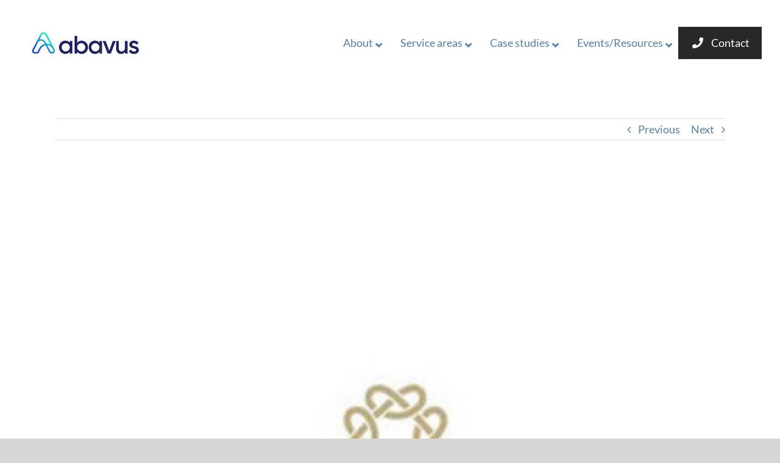

--- FILE ---
content_type: text/html; charset=UTF-8
request_url: https://abavus.co.uk/blog/portfolio-items/stafford/
body_size: 16053
content:
<!DOCTYPE html><html class="avada-html-layout-wide avada-html-header-position-top" lang="en-GB" prefix="og: http://ogp.me/ns# fb: http://ogp.me/ns/fb#"><head><meta http-equiv="X-UA-Compatible" content="IE=edge" /><meta http-equiv="Content-Type" content="text/html; charset=utf-8"/><meta name="viewport" content="width=device-width, initial-scale=1, maximum-scale=1" /><meta name='robots' content='index, follow, max-image-preview:large, max-snippet:-1, max-video-preview:-1' /><meta name="dlm-version" content="4.9.14"><link media="all" href='//abavus.co.uk/wp-content/cache/wpfc-minified/87d4n1h0/dglsx.css' rel="stylesheet"><title>Stafford - Abavus</title><link rel="canonical" href="https://abavus.co.uk/blog/portfolio-items/stafford/" /><meta property="og:locale" content="en_GB" /><meta property="og:type" content="article" /><meta property="og:title" content="Stafford - Abavus" /><meta property="og:url" content="https://abavus.co.uk/blog/portfolio-items/stafford/" /><meta property="og:site_name" content="Abavus" /><meta property="article:modified_time" content="2018-12-13T11:46:35+00:00" /><meta property="og:image" content="https://abavus.co.uk/wp-content/uploads/2018/11/square-stafford.jpg" /><meta property="og:image:width" content="300" /><meta property="og:image:height" content="300" /><meta property="og:image:type" content="image/jpeg" /> <script type="application/ld+json" class="yoast-schema-graph">{"@context":"https://schema.org","@graph":[{"@type":"WebPage","@id":"https://abavus.co.uk/blog/portfolio-items/stafford/","url":"https://abavus.co.uk/blog/portfolio-items/stafford/","name":"Stafford - Abavus","isPartOf":{"@id":"https://abavus.co.uk/#website"},"primaryImageOfPage":{"@id":"https://abavus.co.uk/blog/portfolio-items/stafford/#primaryimage"},"image":{"@id":"https://abavus.co.uk/blog/portfolio-items/stafford/#primaryimage"},"thumbnailUrl":"https://abavus.co.uk/wp-content/uploads/2018/11/square-stafford.jpg","datePublished":"2018-12-01T15:17:42+00:00","dateModified":"2018-12-13T11:46:35+00:00","breadcrumb":{"@id":"https://abavus.co.uk/blog/portfolio-items/stafford/#breadcrumb"},"inLanguage":"en-GB","potentialAction":[{"@type":"ReadAction","target":["https://abavus.co.uk/blog/portfolio-items/stafford/"]}]},{"@type":"ImageObject","inLanguage":"en-GB","@id":"https://abavus.co.uk/blog/portfolio-items/stafford/#primaryimage","url":"https://abavus.co.uk/wp-content/uploads/2018/11/square-stafford.jpg","contentUrl":"https://abavus.co.uk/wp-content/uploads/2018/11/square-stafford.jpg","width":300,"height":300},{"@type":"BreadcrumbList","@id":"https://abavus.co.uk/blog/portfolio-items/stafford/#breadcrumb","itemListElement":[{"@type":"ListItem","position":1,"name":"Home","item":"https://abavus.co.uk/"},{"@type":"ListItem","position":2,"name":"Portfolio","item":"https://abavus.co.uk/blog/portfolio-items/"},{"@type":"ListItem","position":3,"name":"Stafford"}]},{"@type":"WebSite","@id":"https://abavus.co.uk/#website","url":"https://abavus.co.uk/","name":"Abavus","description":"Shaping government for a digital future","potentialAction":[{"@type":"SearchAction","target":{"@type":"EntryPoint","urlTemplate":"https://abavus.co.uk/?s={search_term_string}"},"query-input":"required name=search_term_string"}],"inLanguage":"en-GB"}]}</script> <link rel='dns-prefetch' href='//www.googletagmanager.com' /><link rel='dns-prefetch' href='//stats.wp.com' /><link rel='dns-prefetch' href='//fonts.googleapis.com' /><link rel="alternate" type="application/rss+xml" title="Abavus &raquo; Feed" href="https://abavus.co.uk/feed/" /><link rel="alternate" type="application/rss+xml" title="Abavus &raquo; Comments Feed" href="https://abavus.co.uk/comments/feed/" /><link rel="shortcut icon" href="https://abavus.co.uk/wp-content/uploads/2022/03/Abavus-Icon.png" type="image/x-icon" /><link rel="apple-touch-icon" sizes="180x180" href="https://abavus.co.uk/wp-content/uploads/2022/03/Abavus-Icon.png"><link rel="icon" sizes="192x192" href="https://abavus.co.uk/wp-content/uploads/2022/03/Abavus-Icon.png"><meta name="msapplication-TileImage" content="https://abavus.co.uk/wp-content/uploads/2022/03/Abavus-Icon.png"><meta property="og:locale" content="en_GB"/><meta property="og:type" content="article"/><meta property="og:site_name" content="Abavus"/><meta property="og:title" content="Stafford - Abavus"/><meta property="og:url" content="https://abavus.co.uk/blog/portfolio-items/stafford/"/><meta property="article:modified_time" content="2018-12-13T11:46:35+00:00"/><meta property="og:image" content="https://abavus.co.uk/wp-content/uploads/2018/11/square-stafford.jpg"/><meta property="og:image:width" content="300"/><meta property="og:image:height" content="300"/><meta property="og:image:type" content="image/jpeg"/><link rel='stylesheet' id='ubermenu-lato-css' href='//fonts.googleapis.com/css?family=Lato%3A%2C300%2C400%2C700&#038;ver=6.8.3' type='text/css' media='all' /><link rel='stylesheet' id='fusion-dynamic-css-css' href='//abavus.co.uk/wp-content/cache/wpfc-minified/qqawlw8/fq8da.css' type='text/css' media='all' />  <script type="text/javascript" src="https://www.googletagmanager.com/gtag/js?id=G-G2756LHXPV" id="google_gtagjs-js" async></script> <script type="text/javascript" id="google_gtagjs-js-after">window.dataLayer = window.dataLayer || [];function gtag(){dataLayer.push(arguments);}
gtag("set","linker",{"domains":["abavus.co.uk"]});
gtag("js", new Date());
gtag("set", "developer_id.dZTNiMT", true);
gtag("config", "G-G2756LHXPV");</script> <link rel="https://api.w.org/" href="https://abavus.co.uk/wp-json/" /><link rel="alternate" title="JSON" type="application/json" href="https://abavus.co.uk/wp-json/wp/v2/avada_portfolio/2319" /><link rel="EditURI" type="application/rsd+xml" title="RSD" href="https://abavus.co.uk/xmlrpc.php?rsd" /><meta name="generator" content="WordPress 6.8.3" /><link rel='shortlink' href='https://abavus.co.uk/?p=2319' /><link rel="alternate" title="oEmbed (JSON)" type="application/json+oembed" href="https://abavus.co.uk/wp-json/oembed/1.0/embed?url=https%3A%2F%2Fabavus.co.uk%2Fblog%2Fportfolio-items%2Fstafford%2F" /><link rel="alternate" title="oEmbed (XML)" type="text/xml+oembed" href="https://abavus.co.uk/wp-json/oembed/1.0/embed?url=https%3A%2F%2Fabavus.co.uk%2Fblog%2Fportfolio-items%2Fstafford%2F&#038;format=xml" /><meta name="generator" content="Site Kit by Google 1.167.0" /><link rel="preload" href="https://abavus.co.uk/wp-content/themes/Avada/includes/lib/assets/fonts/icomoon/awb-icons.woff" as="font" type="font/woff" crossorigin>  <script type="text/javascript">( function( w, d, s, l, i ) {
w[l] = w[l] || [];
w[l].push( {'gtm.start': new Date().getTime(), event: 'gtm.js'} );
var f = d.getElementsByTagName( s )[0],
j = d.createElement( s ), dl = l != 'dataLayer' ? '&l=' + l : '';
j.async = true;
j.src = 'https://www.googletagmanager.com/gtm.js?id=' + i + dl;
f.parentNode.insertBefore( j, f );
} )( window, document, 'script', 'dataLayer', 'GTM-N3G57K5' );</script> <link rel="icon" href="https://abavus.co.uk/wp-content/uploads/2022/03/cropped-Abavus-Icon-32x32.png" sizes="32x32" /><link rel="icon" href="https://abavus.co.uk/wp-content/uploads/2022/03/cropped-Abavus-Icon-192x192.png" sizes="192x192" /><link rel="apple-touch-icon" href="https://abavus.co.uk/wp-content/uploads/2022/03/cropped-Abavus-Icon-180x180.png" /><meta name="msapplication-TileImage" content="https://abavus.co.uk/wp-content/uploads/2022/03/cropped-Abavus-Icon-270x270.png" /> <script type="text/javascript">var doc = document.documentElement;
doc.setAttribute( 'data-useragent', navigator.userAgent );</script> <script>(function(i,s,o,g,r,a,m){i['GoogleAnalyticsObject']=r;i[r]=i[r]||function(){
(i[r].q=i[r].q||[]).push(arguments)},i[r].l=1*new Date();a=s.createElement(o),
m=s.getElementsByTagName(o)[0];a.async=1;a.src=g;m.parentNode.insertBefore(a,m)
})(window,document,'script','//www.google-analytics.com/analytics.js','ga');
ga('create', 'UA-43847477-2', 'auto');
ga('set', 'forceSSL', true);
var script = document.createElement('script');
script.src = "https://trakfiles.h12e.com/trak-2.0.js";    
document.head.appendChild(script);
ga('require','trak', {account:'5641906755207168', timestampIndex:1, sessionIndex:2, clientIndex:3});
ga('send', 'pageview');</script> </head><body class="wp-singular avada_portfolio-template-default single single-avada_portfolio postid-2319 single-format-standard wp-theme-Avada locale-en-gb fusion-image-hovers fusion-pagination-sizing fusion-button_type-flat fusion-button_span-no fusion-button_gradient-linear avada-image-rollover-circle-yes avada-image-rollover-yes avada-image-rollover-direction-left fusion-body ltr fusion-sticky-header no-tablet-sticky-header no-mobile-sticky-header no-mobile-slidingbar no-mobile-totop avada-has-rev-slider-styles fusion-disable-outline fusion-sub-menu-fade mobile-logo-pos-left layout-wide-mode avada-has-boxed-modal-shadow- layout-scroll-offset-full avada-has-zero-margin-offset-top fusion-top-header menu-text-align-center fusion-ubermenu-support mobile-menu-design-modern fusion-show-pagination-text fusion-header-layout-v1 avada-responsive avada-footer-fx-none avada-menu-highlight-style-bar fusion-search-form-classic fusion-main-menu-search-overlay fusion-avatar-circle avada-sticky-shrinkage avada-dropdown-styles avada-blog-layout- avada-blog-archive-layout- avada-header-shadow-no avada-menu-icon-position-left avada-has-mainmenu-dropdown-divider avada-has-header-100-width avada-has-mobile-menu-search avada-has-breadcrumb-mobile-hidden avada-has-titlebar-hide avada-has-pagination-width_height avada-flyout-menu-direction-fade avada-ec-views-v1" data-awb-post-id="2319"> <noscript> <iframe src="https://www.googletagmanager.com/ns.html?id=GTM-N3G57K5" height="0" width="0" style="display:none;visibility:hidden"></iframe> </noscript> <a class="skip-link screen-reader-text" href="#content">Skip to content</a><div id="boxed-wrapper"><div id="wrapper" class="fusion-wrapper"><div id="home" style="position:relative;top:-1px;"></div><header class="fusion-header-wrapper"><div class="fusion-header-v1 fusion-logo-alignment fusion-logo-left fusion-sticky-menu- fusion-sticky-logo-1 fusion-mobile-logo-1  fusion-mobile-menu-design-modern"><div class="fusion-header-sticky-height"></div><div class="fusion-header"><div class="fusion-row"><div class="fusion-logo" data-margin-top="0px" data-margin-bottom="15px" data-margin-left="0px" data-margin-right="0px"> <a class="fusion-logo-link"  href="https://abavus.co.uk/" > <img src="https://abavus.co.uk/wp-content/uploads/2022/02/Abaus-Logo-Full-Colour-copy.jpeg" srcset="https://abavus.co.uk/wp-content/uploads/2022/02/Abaus-Logo-Full-Colour-copy.jpeg 1x" width="220" height="78" alt="Abavus Logo" data-retina_logo_url="" class="fusion-standard-logo" /> <img src="https://abavus.co.uk/wp-content/uploads/2022/02/Abaus-Logo-Full-Colour-copy.jpeg" srcset="https://abavus.co.uk/wp-content/uploads/2022/02/Abaus-Logo-Full-Colour-copy.jpeg 1x" width="220" height="78" alt="Abavus Logo" data-retina_logo_url="" class="fusion-mobile-logo" /> <img src="https://abavus.co.uk/wp-content/uploads/2022/02/Abaus-Logo-Full-Colour-copy.jpeg" srcset="https://abavus.co.uk/wp-content/uploads/2022/02/Abaus-Logo-Full-Colour-copy.jpeg 1x" width="220" height="78" alt="Abavus Logo" data-retina_logo_url="" class="fusion-sticky-logo" /> </a></div><nav class="fusion-main-menu fusion-ubermenu fusion-ubermenu-mobile" aria-label="Main Menu"><div class="fusion-overlay-search"><form role="search" class="searchform fusion-search-form  fusion-search-form-classic" method="get" action="https://abavus.co.uk/"><div class="fusion-search-form-content"><div class="fusion-search-field search-field"> <label><span class="screen-reader-text">Search for:</span> <input type="search" value="" name="s" class="s" placeholder="Search..." required aria-required="true" aria-label="Search..."/> </label></div><div class="fusion-search-button search-button"> <input type="submit" class="fusion-search-submit searchsubmit" aria-label="Search" value="&#xf002;" /></div></div></form><div class="fusion-search-spacer"></div><a href="#" role="button" aria-label="Close Search" class="fusion-close-search"></a></div> <a class="ubermenu-responsive-toggle ubermenu-responsive-toggle-main ubermenu-skin-none ubermenu-loc-main_navigation ubermenu-responsive-toggle-content-align-right ubermenu-responsive-toggle-align-right " data-ubermenu-target="ubermenu-main-2-main_navigation-2"><i class="fas fa-bars"></i>Menu</a><nav id="ubermenu-main-2-main_navigation-2" class="ubermenu ubermenu-nojs ubermenu-main ubermenu-menu-2 ubermenu-loc-main_navigation ubermenu-responsive ubermenu-responsive-single-column ubermenu-responsive-default ubermenu-responsive-collapse ubermenu-horizontal ubermenu-transition-shift ubermenu-trigger-hover_intent ubermenu-skin-none  ubermenu-bar-align-right ubermenu-items-align-flex ubermenu-bound ubermenu-disable-submenu-scroll ubermenu-sub-indicators ubermenu-retractors-responsive ubermenu-submenu-indicator-closes"><ul id="ubermenu-nav-main-2-main_navigation" class="ubermenu-nav"><li id="menu-item-606" class="ubermenu-item ubermenu-item-type-custom ubermenu-item-object-custom ubermenu-item-has-children ubermenu-item-606 ubermenu-item-level-0 ubermenu-column ubermenu-column-auto ubermenu-has-submenu-drop ubermenu-has-submenu-mega" ><a class="ubermenu-target ubermenu-item-layout-default ubermenu-item-layout-text_only" href="#" tabindex="0"><span class="ubermenu-target-title ubermenu-target-text">About</span><i class='ubermenu-sub-indicator fas fa-angle-down'></i></a><ul  class="ubermenu-submenu ubermenu-submenu-id-606 ubermenu-submenu-type-auto ubermenu-submenu-type-mega ubermenu-submenu-drop ubermenu-submenu-align-full_width ubermenu-autoclear"  ><li id="menu-item-21" class="ubermenu-item ubermenu-item-type-post_type ubermenu-item-object-page ubermenu-item-21 ubermenu-item-auto ubermenu-item-header ubermenu-item-level-1 ubermenu-column ubermenu-column-1-5" ><a class="ubermenu-target ubermenu-item-layout-default ubermenu-item-layout-text_only" href="https://abavus.co.uk/company-history/"><span class="ubermenu-target-title ubermenu-target-text">About Abavus</span></a></li><li id="menu-item-1672" class="ubermenu-item ubermenu-item-type-post_type ubermenu-item-object-page ubermenu-item-1672 ubermenu-item-auto ubermenu-item-header ubermenu-item-level-1 ubermenu-column ubermenu-column-1-5" ><a class="ubermenu-target ubermenu-item-layout-default ubermenu-item-layout-text_only" href="https://abavus.co.uk/meet-team/"><span class="ubermenu-target-title ubermenu-target-text">Meet the team</span></a></li><li id="menu-item-1865" class="ubermenu-item ubermenu-item-type-post_type ubermenu-item-object-page ubermenu-item-1865 ubermenu-item-auto ubermenu-item-header ubermenu-item-level-1 ubermenu-column ubermenu-column-1-5" ><a class="ubermenu-target ubermenu-item-layout-default ubermenu-item-layout-text_only" href="https://abavus.co.uk/how-we-work/"><span class="ubermenu-target-title ubermenu-target-text">How we work</span></a></li><li id="menu-item-3206" class="ubermenu-item ubermenu-item-type-post_type ubermenu-item-object-page ubermenu-item-3206 ubermenu-item-auto ubermenu-item-header ubermenu-item-level-1 ubermenu-column ubermenu-column-1-5" ><a class="ubermenu-target ubermenu-item-layout-default ubermenu-item-layout-text_only" href="https://abavus.co.uk/what-our-customers-say-about-us/"><span class="ubermenu-target-title ubermenu-target-text">Our customers</span></a></li><li id="menu-item-3759" class="ubermenu-item ubermenu-item-type-post_type ubermenu-item-object-page ubermenu-item-3759 ubermenu-item-auto ubermenu-item-header ubermenu-item-level-1 ubermenu-column ubermenu-column-1-5" ><a class="ubermenu-target ubermenu-item-layout-default ubermenu-item-layout-text_only" href="https://abavus.co.uk/at-abavus/"><span class="ubermenu-target-title ubermenu-target-text">Apprenticeships</span></a></li></ul></li><li id="menu-item-2087" class="ubermenu-item ubermenu-item-type-custom ubermenu-item-object-custom ubermenu-item-has-children ubermenu-item-2087 ubermenu-item-level-0 ubermenu-column ubermenu-column-auto ubermenu-has-submenu-drop ubermenu-has-submenu-mega" ><a class="ubermenu-target ubermenu-item-layout-default ubermenu-item-layout-text_only" href="#" tabindex="0"><span class="ubermenu-target-title ubermenu-target-text">Service areas</span><i class='ubermenu-sub-indicator fas fa-angle-down'></i></a><ul  class="ubermenu-submenu ubermenu-submenu-id-2087 ubermenu-submenu-type-mega ubermenu-submenu-drop ubermenu-submenu-align-full_width ubermenu-autoclear"  ><li id="menu-item-2102" class="ubermenu-item ubermenu-item-type-post_type ubermenu-item-object-page ubermenu-item-2102 ubermenu-item-auto ubermenu-item-header ubermenu-item-level-1 ubermenu-column ubermenu-column-1-4" ><a class="ubermenu-target ubermenu-item-layout-default ubermenu-item-layout-text_only" href="https://abavus.co.uk/accessible-transport/"><span class="ubermenu-target-title ubermenu-target-text">Accessible transport</span></a></li><li id="menu-item-2101" class="ubermenu-item ubermenu-item-type-post_type ubermenu-item-object-page ubermenu-item-2101 ubermenu-item-auto ubermenu-item-header ubermenu-item-level-1 ubermenu-column ubermenu-column-1-4" ><a class="ubermenu-target ubermenu-item-layout-default ubermenu-item-layout-text_only" href="https://abavus.co.uk/births-deaths-and-ceremonies/"><span class="ubermenu-target-title ubermenu-target-text">Births, deaths and ceremonies</span></a></li><li id="menu-item-2100" class="ubermenu-item ubermenu-item-type-post_type ubermenu-item-object-page ubermenu-item-2100 ubermenu-item-auto ubermenu-item-header ubermenu-item-level-1 ubermenu-column ubermenu-column-1-4" ><a class="ubermenu-target ubermenu-item-layout-default ubermenu-item-layout-text_only" href="https://abavus.co.uk/business-and-licensing/"><span class="ubermenu-target-title ubermenu-target-text">Business and licensing</span></a></li><li id="menu-item-2099" class="ubermenu-item ubermenu-item-type-post_type ubermenu-item-object-page ubermenu-item-2099 ubermenu-item-auto ubermenu-item-header ubermenu-item-level-1 ubermenu-column ubermenu-column-1-4" ><a class="ubermenu-target ubermenu-item-layout-default ubermenu-item-layout-text_only" href="https://abavus.co.uk/customer-services/"><span class="ubermenu-target-title ubermenu-target-text">Customer services</span></a></li><li id="menu-item-2108" class="ubermenu-item ubermenu-item-type-post_type ubermenu-item-object-page ubermenu-item-2108 ubermenu-item-auto ubermenu-item-header ubermenu-item-level-1 ubermenu-column ubermenu-column-1-4" ><a class="ubermenu-target ubermenu-item-layout-default ubermenu-item-layout-text_only" href="https://abavus.co.uk/enterprise-wide-solutions/"><span class="ubermenu-target-title ubermenu-target-text">Enterprise-wide solutions</span></a></li><li id="menu-item-2098" class="ubermenu-item ubermenu-item-type-post_type ubermenu-item-object-page ubermenu-item-2098 ubermenu-item-auto ubermenu-item-header ubermenu-item-level-1 ubermenu-column ubermenu-column-1-4" ><a class="ubermenu-target ubermenu-item-layout-default ubermenu-item-layout-text_only" href="https://abavus.co.uk/environmental-health/"><span class="ubermenu-target-title ubermenu-target-text">Environmental health</span></a></li><li id="menu-item-5281" class="ubermenu-item ubermenu-item-type-custom ubermenu-item-object-custom ubermenu-item-5281 ubermenu-item-auto ubermenu-item-header ubermenu-item-level-1 ubermenu-column ubermenu-column-1-4" ><a class="ubermenu-target ubermenu-item-layout-default ubermenu-item-layout-text_only" href="https://abavus.co.uk/freedom-of-information/"><span class="ubermenu-target-title ubermenu-target-text">FOI</span></a></li><li id="menu-item-2097" class="ubermenu-item ubermenu-item-type-post_type ubermenu-item-object-page ubermenu-item-2097 ubermenu-item-auto ubermenu-item-header ubermenu-item-level-1 ubermenu-column ubermenu-column-1-4" ><a class="ubermenu-target ubermenu-item-layout-default ubermenu-item-layout-text_only" href="https://abavus.co.uk/health-and-safety/"><span class="ubermenu-target-title ubermenu-target-text">Health and safety</span></a></li><li id="menu-item-3247" class="ubermenu-item ubermenu-item-type-post_type ubermenu-item-object-page ubermenu-item-3247 ubermenu-item-auto ubermenu-item-header ubermenu-item-level-1 ubermenu-column ubermenu-column-1-4" ><a class="ubermenu-target ubermenu-item-layout-default ubermenu-item-layout-text_only" href="https://abavus.co.uk/highways/"><span class="ubermenu-target-title ubermenu-target-text">Highways</span></a></li><li id="menu-item-2096" class="ubermenu-item ubermenu-item-type-post_type ubermenu-item-object-page ubermenu-item-2096 ubermenu-item-auto ubermenu-item-header ubermenu-item-level-1 ubermenu-column ubermenu-column-1-4" ><a class="ubermenu-target ubermenu-item-layout-default ubermenu-item-layout-text_only" href="https://abavus.co.uk/housing/"><span class="ubermenu-target-title ubermenu-target-text">Housing</span></a></li><li id="menu-item-2095" class="ubermenu-item ubermenu-item-type-post_type ubermenu-item-object-page ubermenu-item-2095 ubermenu-item-auto ubermenu-item-header ubermenu-item-level-1 ubermenu-column ubermenu-column-1-4" ><a class="ubermenu-target ubermenu-item-layout-default ubermenu-item-layout-text_only" href="https://abavus.co.uk/information-technology/"><span class="ubermenu-target-title ubermenu-target-text">Information technology</span></a></li><li id="menu-item-2094" class="ubermenu-item ubermenu-item-type-post_type ubermenu-item-object-page ubermenu-item-2094 ubermenu-item-auto ubermenu-item-header ubermenu-item-level-1 ubermenu-column ubermenu-column-1-4" ><a class="ubermenu-target ubermenu-item-layout-default ubermenu-item-layout-text_only" href="https://abavus.co.uk/leisure-services/"><span class="ubermenu-target-title ubermenu-target-text">Leisure services</span></a></li><li id="menu-item-2093" class="ubermenu-item ubermenu-item-type-post_type ubermenu-item-object-page ubermenu-item-2093 ubermenu-item-auto ubermenu-item-header ubermenu-item-level-1 ubermenu-column ubermenu-column-1-4" ><a class="ubermenu-target ubermenu-item-layout-default ubermenu-item-layout-text_only" href="https://abavus.co.uk/marketing-and-communications/"><span class="ubermenu-target-title ubermenu-target-text">Marketing and communications</span></a></li><li id="menu-item-5643" class="ubermenu-item ubermenu-item-type-custom ubermenu-item-object-custom ubermenu-item-5643 ubermenu-item-auto ubermenu-item-header ubermenu-item-level-1 ubermenu-column ubermenu-column-1-4" ><a class="ubermenu-target ubermenu-item-layout-default ubermenu-item-layout-text_only" href="https://abavus.co.uk/mobile-workforce-management-software/"><span class="ubermenu-target-title ubermenu-target-text">MobileOps</span></a></li><li id="menu-item-2092" class="ubermenu-item ubermenu-item-type-post_type ubermenu-item-object-page ubermenu-item-2092 ubermenu-item-auto ubermenu-item-header ubermenu-item-level-1 ubermenu-column ubermenu-column-1-4" ><a class="ubermenu-target ubermenu-item-layout-default ubermenu-item-layout-text_only" href="https://abavus.co.uk/parks-and-open-spaces/"><span class="ubermenu-target-title ubermenu-target-text">Parks and open spaces</span></a></li><li id="menu-item-2091" class="ubermenu-item ubermenu-item-type-post_type ubermenu-item-object-page ubermenu-item-2091 ubermenu-item-auto ubermenu-item-header ubermenu-item-level-1 ubermenu-column ubermenu-column-1-4" ><a class="ubermenu-target ubermenu-item-layout-default ubermenu-item-layout-text_only" href="https://abavus.co.uk/recycling-and-waste-services/"><span class="ubermenu-target-title ubermenu-target-text">Recycling and waste services</span></a></li><li id="menu-item-2090" class="ubermenu-item ubermenu-item-type-post_type ubermenu-item-object-page ubermenu-item-2090 ubermenu-item-auto ubermenu-item-header ubermenu-item-level-1 ubermenu-column ubermenu-column-1-4" ><a class="ubermenu-target ubermenu-item-layout-default ubermenu-item-layout-text_only" href="https://abavus.co.uk/revenues-and-benefits/"><span class="ubermenu-target-title ubermenu-target-text">Revenues and benefits</span></a></li><li id="menu-item-2088" class="ubermenu-item ubermenu-item-type-post_type ubermenu-item-object-page ubermenu-item-2088 ubermenu-item-auto ubermenu-item-header ubermenu-item-level-1 ubermenu-column ubermenu-column-1-4" ><a class="ubermenu-target ubermenu-item-layout-default ubermenu-item-layout-text_only" href="https://abavus.co.uk/street-scene-and-community-safety/"><span class="ubermenu-target-title ubermenu-target-text">Streetscene and Community Safety</span></a></li></ul></li><li id="menu-item-1029" class="ubermenu-item ubermenu-item-type-custom ubermenu-item-object-custom ubermenu-item-has-children ubermenu-item-1029 ubermenu-item-level-0 ubermenu-column ubermenu-column-auto ubermenu-has-submenu-drop ubermenu-has-submenu-mega" ><a class="ubermenu-target ubermenu-item-layout-default ubermenu-item-layout-text_only" href="#" tabindex="0"><span class="ubermenu-target-title ubermenu-target-text">Case studies</span><i class='ubermenu-sub-indicator fas fa-angle-down'></i></a><ul  class="ubermenu-submenu ubermenu-submenu-id-1029 ubermenu-submenu-type-mega ubermenu-submenu-drop ubermenu-submenu-align-full_width"  ><li id="menu-item-2774" class="ubermenu-item ubermenu-item-type-custom ubermenu-item-object-custom ubermenu-item-has-children ubermenu-item-2774 ubermenu-item-auto ubermenu-item-header ubermenu-item-level-1 ubermenu-column ubermenu-column-auto ubermenu-has-submenu-stack" ><a class="ubermenu-target ubermenu-item-layout-default ubermenu-item-layout-text_only" href="#"><span class="ubermenu-target-title ubermenu-target-text">Mobile working</span></a><ul  class="ubermenu-submenu ubermenu-submenu-id-2774 ubermenu-submenu-type-auto ubermenu-submenu-type-stack"  ><li id="menu-item-2149" class="ubermenu-item ubermenu-item-type-post_type ubermenu-item-object-page ubermenu-item-2149 ubermenu-item-normal ubermenu-item-level-2 ubermenu-column ubermenu-column-auto" ><a class="ubermenu-target ubermenu-item-layout-default ubermenu-item-layout-text_only" href="https://abavus.co.uk/case-studies/allerdale-borough-council/"><span class="ubermenu-target-title ubermenu-target-text">Allerdale Borough Council</span></a></li></ul></li><li id="menu-item-2775" class="ubermenu-item ubermenu-item-type-custom ubermenu-item-object-custom ubermenu-item-has-children ubermenu-item-2775 ubermenu-item-auto ubermenu-item-header ubermenu-item-level-1 ubermenu-column ubermenu-column-auto ubermenu-has-submenu-stack" ><a class="ubermenu-target ubermenu-item-layout-default ubermenu-item-layout-text_only" href="#"><span class="ubermenu-target-title ubermenu-target-text">Enterprise-wide solutions</span></a><ul  class="ubermenu-submenu ubermenu-submenu-id-2775 ubermenu-submenu-type-auto ubermenu-submenu-type-stack"  ><li id="menu-item-3835" class="ubermenu-item ubermenu-item-type-post_type ubermenu-item-object-page ubermenu-item-3835 ubermenu-item-auto ubermenu-item-normal ubermenu-item-level-2 ubermenu-column ubermenu-column-auto" ><a class="ubermenu-target ubermenu-item-layout-default ubermenu-item-layout-text_only" href="https://abavus.co.uk/case-studies/ashford-borough-council/"><span class="ubermenu-target-title ubermenu-target-text">Ashford Borough Council</span></a></li><li id="menu-item-6039" class="ubermenu-item ubermenu-item-type-custom ubermenu-item-object-custom ubermenu-item-6039 ubermenu-item-auto ubermenu-item-normal ubermenu-item-level-2 ubermenu-column ubermenu-column-auto" ><a class="ubermenu-target ubermenu-item-layout-default ubermenu-item-layout-text_only" href="https://abavus.co.uk/wp-content/uploads/2024/02/Abavus-Ltd-Chippenham-Town-Council-Case-Study.pdf"><span class="ubermenu-target-title ubermenu-target-text">Chippenham Town Council</span></a></li><li id="menu-item-6038" class="ubermenu-item ubermenu-item-type-post_type ubermenu-item-object-page ubermenu-item-6038 ubermenu-item-auto ubermenu-item-normal ubermenu-item-level-2 ubermenu-column ubermenu-column-auto" ><a class="ubermenu-target ubermenu-item-layout-default ubermenu-item-layout-text_only" href="https://abavus.co.uk/case-studies/newport-city-council-digital-transformation/"><span class="ubermenu-target-title ubermenu-target-text">Newport City Council Digital Transformation</span></a></li><li id="menu-item-1058" class="ubermenu-item ubermenu-item-type-post_type ubermenu-item-object-page ubermenu-item-1058 ubermenu-item-auto ubermenu-item-normal ubermenu-item-level-2 ubermenu-column ubermenu-column-auto" ><a class="ubermenu-target ubermenu-item-layout-default ubermenu-item-layout-text_only" href="https://abavus.co.uk/case-studies/test-valley-borough-council/"><span class="ubermenu-target-title ubermenu-target-text">Test Valley Borough Council</span></a></li><li id="menu-item-1022" class="ubermenu-item ubermenu-item-type-post_type ubermenu-item-object-page ubermenu-item-1022 ubermenu-item-auto ubermenu-item-normal ubermenu-item-level-2 ubermenu-column ubermenu-column-auto" ><a class="ubermenu-target ubermenu-item-layout-default ubermenu-item-layout-text_only" href="https://abavus.co.uk/case-studies/torfaen-county-borough-council/"><span class="ubermenu-target-title ubermenu-target-text">Torfaen County Borough Council</span></a></li></ul></li></ul></li><li id="menu-item-667" class="ubermenu-item ubermenu-item-type-custom ubermenu-item-object-custom ubermenu-item-has-children ubermenu-item-667 ubermenu-item-level-0 ubermenu-column ubermenu-column-auto ubermenu-has-submenu-drop ubermenu-has-submenu-mega" ><a class="ubermenu-target ubermenu-item-layout-default ubermenu-item-layout-text_only" href="#" tabindex="0"><span class="ubermenu-target-title ubermenu-target-text">Events/Resources</span><i class='ubermenu-sub-indicator fas fa-angle-down'></i></a><ul  class="ubermenu-submenu ubermenu-submenu-id-667 ubermenu-submenu-type-mega ubermenu-submenu-drop ubermenu-submenu-align-full_width"  ><li id="menu-item-2711" class="ubermenu-item ubermenu-item-type-custom ubermenu-item-object-custom ubermenu-item-has-children ubermenu-item-2711 ubermenu-item-auto ubermenu-item-header ubermenu-item-level-1 ubermenu-column ubermenu-column-auto ubermenu-has-submenu-stack" ><a class="ubermenu-target ubermenu-item-layout-default ubermenu-content-align-left ubermenu-item-layout-text_only" href="#"><span class="ubermenu-target-title ubermenu-target-text">Resources</span></a><ul  class="ubermenu-submenu ubermenu-submenu-id-2711 ubermenu-submenu-type-auto ubermenu-submenu-type-stack"  ><li id="menu-item-3017" class="ubermenu-item ubermenu-item-type-post_type ubermenu-item-object-page ubermenu-item-3017 ubermenu-item-auto ubermenu-item-normal ubermenu-item-level-2 ubermenu-column ubermenu-column-auto" ><a class="ubermenu-target ubermenu-item-layout-default ubermenu-item-layout-text_only" href="https://abavus.co.uk/module-overviews/"><span class="ubermenu-target-title ubermenu-target-text">Module overviews</span></a></li><li id="menu-item-3355" class="ubermenu-item ubermenu-item-type-post_type ubermenu-item-object-page ubermenu-item-3355 ubermenu-item-auto ubermenu-item-normal ubermenu-item-level-2 ubermenu-column ubermenu-column-auto" ><a class="ubermenu-target ubermenu-item-layout-default ubermenu-item-layout-text_only" href="https://abavus.co.uk/sign-up-for-our-email-newsletter/"><span class="ubermenu-target-title ubermenu-target-text">Sign up for our email newsletter</span></a></li><li id="menu-item-3350" class="ubermenu-item ubermenu-item-type-post_type ubermenu-item-object-page ubermenu-item-3350 ubermenu-item-auto ubermenu-item-normal ubermenu-item-level-2 ubermenu-column ubermenu-column-auto" ><a class="ubermenu-target ubermenu-item-layout-default ubermenu-item-layout-text_only" href="https://abavus.co.uk/latest-from-the-abavus-blog/"><span class="ubermenu-target-title ubermenu-target-text">Latest from the Abavus blog</span></a></li><li id="menu-item-2116" class="ubermenu-item ubermenu-item-type-post_type ubermenu-item-object-page ubermenu-item-2116 ubermenu-item-auto ubermenu-item-normal ubermenu-item-level-2 ubermenu-column ubermenu-column-auto" ><a class="ubermenu-target ubermenu-item-layout-default ubermenu-item-layout-text_only" href="https://abavus.co.uk/frequently-asked-questions/"><span class="ubermenu-target-title ubermenu-target-text">Frequently asked questions</span></a></li><li id="menu-item-443" class="ubermenu-item ubermenu-item-type-post_type ubermenu-item-object-page ubermenu-item-443 ubermenu-item-auto ubermenu-item-normal ubermenu-item-level-2 ubermenu-column ubermenu-column-auto" ><a class="ubermenu-target ubermenu-item-layout-default ubermenu-item-layout-text_only" href="https://abavus.co.uk/events/"><span class="ubermenu-target-title ubermenu-target-text">Forthcoming events and event materials</span></a></li><li id="menu-item-2830" class="ubermenu-item ubermenu-item-type-post_type ubermenu-item-object-page ubermenu-item-2830 ubermenu-item-auto ubermenu-item-normal ubermenu-item-level-2 ubermenu-column ubermenu-column-auto" ><a class="ubermenu-target ubermenu-item-layout-default ubermenu-item-layout-text_only" href="https://abavus.co.uk/white-papers-research-reports-and-guides/"><span class="ubermenu-target-title ubermenu-target-text">White papers, research reports and guides</span></a></li></ul></li><li id="menu-item-1958" class="ubermenu-item ubermenu-item-type-custom ubermenu-item-object-custom ubermenu-item-has-children ubermenu-item-1958 ubermenu-item-auto ubermenu-item-header ubermenu-item-level-1 ubermenu-column ubermenu-column-auto ubermenu-has-submenu-stack" ><a class="ubermenu-target ubermenu-item-layout-default ubermenu-content-align-left ubermenu-item-layout-text_only" href="#"><span class="ubermenu-target-title ubermenu-target-text">On-demand webinars</span></a><ul  class="ubermenu-submenu ubermenu-submenu-id-1958 ubermenu-submenu-type-auto ubermenu-submenu-type-stack"  ><li id="menu-item-3868" class="ubermenu-item ubermenu-item-type-post_type ubermenu-item-object-page ubermenu-item-3868 ubermenu-item-auto ubermenu-item-normal ubermenu-item-level-2 ubermenu-column ubermenu-column-auto" ><a class="ubermenu-target ubermenu-item-layout-default ubermenu-item-layout-text_only" href="https://abavus.co.uk/bookings-and-appointments/"><span class="ubermenu-target-title ubermenu-target-text">Bookings and appointments</span></a></li><li id="menu-item-2804" class="ubermenu-item ubermenu-item-type-post_type ubermenu-item-object-page ubermenu-item-2804 ubermenu-item-auto ubermenu-item-normal ubermenu-item-level-2 ubermenu-column ubermenu-column-auto" ><a class="ubermenu-target ubermenu-item-layout-default ubermenu-item-layout-text_only" href="https://abavus.co.uk/blue-badge-solution-on-demand-webinar/"><span class="ubermenu-target-title ubermenu-target-text">Blue badge solution</span></a></li><li id="menu-item-1971" class="ubermenu-item ubermenu-item-type-post_type ubermenu-item-object-page ubermenu-item-1971 ubermenu-item-auto ubermenu-item-normal ubermenu-item-level-2 ubermenu-column ubermenu-column-auto" ><a class="ubermenu-target ubermenu-item-layout-default ubermenu-item-layout-text_only" href="https://abavus.co.uk/transformation-for-regulatory-services-on-demand-webinar/"><span class="ubermenu-target-title ubermenu-target-text">Transformation for regulatory services such as food safety inspections</span></a></li><li id="menu-item-4156" class="ubermenu-item ubermenu-item-type-post_type ubermenu-item-object-page ubermenu-item-4156 ubermenu-item-auto ubermenu-item-normal ubermenu-item-level-2 ubermenu-column ubermenu-column-auto" ><a class="ubermenu-target ubermenu-item-layout-default ubermenu-item-layout-text_only" href="https://abavus.co.uk/digital-customer-self-service-for-uk-local-authorities/"><span class="ubermenu-target-title ubermenu-target-text">Digital customer self-service for UK local authorities</span></a></li><li id="menu-item-1959" class="ubermenu-item ubermenu-item-type-post_type ubermenu-item-object-page ubermenu-item-1959 ubermenu-item-auto ubermenu-item-normal ubermenu-item-level-2 ubermenu-column ubermenu-column-auto" ><a class="ubermenu-target ubermenu-item-layout-default ubermenu-item-layout-text_only" href="https://abavus.co.uk/digital-transformation-for-waste-and-environmental-services-on-demand-webinar/"><span class="ubermenu-target-title ubermenu-target-text">Digital transformation for waste and environmental services</span></a></li><li id="menu-item-1962" class="ubermenu-item ubermenu-item-type-post_type ubermenu-item-object-page ubermenu-item-1962 ubermenu-item-auto ubermenu-item-normal ubermenu-item-level-2 ubermenu-column ubermenu-column-auto" ><a class="ubermenu-target ubermenu-item-layout-default ubermenu-item-layout-text_only" href="https://abavus.co.uk/improving-citizen-engagement/"><span class="ubermenu-target-title ubermenu-target-text">Drive channel shift and enable transformation with the My Council Services My Account Portal, eForms and CRM system</span></a></li><li id="menu-item-1965" class="ubermenu-item ubermenu-item-type-post_type ubermenu-item-object-page ubermenu-item-1965 ubermenu-item-auto ubermenu-item-normal ubermenu-item-level-2 ubermenu-column ubermenu-column-auto" ><a class="ubermenu-target ubermenu-item-layout-default ubermenu-item-layout-text_only" href="https://abavus.co.uk/managing-the-mobile-workforce-in-local-authorities/"><span class="ubermenu-target-title ubermenu-target-text">Managing the mobile workforce in local authorities</span></a></li><li id="menu-item-3847" class="ubermenu-item ubermenu-item-type-post_type ubermenu-item-object-page ubermenu-item-3847 ubermenu-item-auto ubermenu-item-normal ubermenu-item-level-2 ubermenu-column ubermenu-column-auto" ><a class="ubermenu-target ubermenu-item-layout-default ubermenu-item-layout-text_only" href="https://abavus.co.uk/transformation-and-digital-service-enablement-for-licensing-services/"><span class="ubermenu-target-title ubermenu-target-text">Transformation and digital service enablement for licensing services</span></a></li></ul></li></ul></li><li id="menu-item-56" class="ubermenu-item ubermenu-item-type-post_type ubermenu-item-object-page ubermenu-item-56 ubermenu-item-level-0 ubermenu-column ubermenu-column-auto" ><a class="ubermenu-target ubermenu-target-with-icon ubermenu-item-layout-default ubermenu-content-align-center ubermenu-item-layout-icon_left" href="https://abavus.co.uk/contact-us/" tabindex="0"><i class="ubermenu-icon fas fa-phone"  title="Contact us"></i><span class="ubermenu-target-title ubermenu-target-text">Contact</span></a></li></ul></nav></nav><div class="fusion-clearfix"></div><div class="fusion-mobile-menu-search"><form role="search" class="searchform fusion-search-form  fusion-search-form-classic" method="get" action="https://abavus.co.uk/"><div class="fusion-search-form-content"><div class="fusion-search-field search-field"> <label><span class="screen-reader-text">Search for:</span> <input type="search" value="" name="s" class="s" placeholder="Search..." required aria-required="true" aria-label="Search..."/> </label></div><div class="fusion-search-button search-button"> <input type="submit" class="fusion-search-submit searchsubmit" aria-label="Search" value="&#xf002;" /></div></div></form></div></div></div></div><div class="fusion-clearfix"></div></header><div id="sliders-container" class="fusion-slider-visibility"></div><main id="main" class="clearfix "><div class="fusion-row" style=""><section id="content" class=" portfolio-full" style="width: 100%;"><div class="single-navigation clearfix"> <a href="https://abavus.co.uk/blog/portfolio-items/rhondda/" rel="prev">Previous</a> <a href="https://abavus.co.uk/blog/portfolio-items/wiltshire/" rel="next">Next</a></div><article id="post-2319" class="post-2319 avada_portfolio type-avada_portfolio status-publish format-standard has-post-thumbnail hentry portfolio_category-customers portfolio_category-environmental-health portfolio_category-featured-testimonial portfolio_category-health-and-safety portfolio_category-parks-and-open-spaces portfolio_category-streetscene"><div class="fusion-flexslider flexslider fusion-post-slideshow post-slideshow fusion-flexslider-loading"><ul class="slides"><li> <a href="https://abavus.co.uk/wp-content/uploads/2018/11/square-stafford.jpg" data-rel="iLightbox[gallery2319]" title="square-stafford" data-title="square-stafford" data-caption=""> <span class="screen-reader-text">View Larger Image</span> <img width="300" height="300" src="https://abavus.co.uk/wp-content/uploads/2018/11/square-stafford.jpg" class="attachment-full size-full wp-post-image" alt="" decoding="async" fetchpriority="high" srcset="https://abavus.co.uk/wp-content/uploads/2018/11/square-stafford-200x200.jpg 200w, https://abavus.co.uk/wp-content/uploads/2018/11/square-stafford.jpg 300w" sizes="(max-width: 640px) 100vw, 300px" /> </a></li></ul></div><div class="project-content"> <span class="entry-title rich-snippet-hidden">Stafford</span><span class="vcard rich-snippet-hidden"><span class="fn"><a href="https://abavus.co.uk/blog/author/jacqui-smith/" title="Posts by Jacqui Smith" rel="author">Jacqui Smith</a></span></span><span class="updated rich-snippet-hidden">2018-12-13T11:46:35+00:00</span><div class="project-description post-content fusion-project-description-details" style=""><h3>Project Description</h3></div><div class="project-info"><h3>Project Details</h3><div class="project-info-box"><h4>Categories:</h4><div class="project-terms"> <a href="https://abavus.co.uk/portfolio_category/customers/" rel="tag">Customers</a><br /><a href="https://abavus.co.uk/portfolio_category/environmental-health/" rel="tag">Environmental health</a><br /><a href="https://abavus.co.uk/portfolio_category/featured-testimonial/" rel="tag">Featured Testimonial</a><br /><a href="https://abavus.co.uk/portfolio_category/health-and-safety/" rel="tag">Health and safety</a><br /><a href="https://abavus.co.uk/portfolio_category/parks-and-open-spaces/" rel="tag">Parks and open spaces</a><br /><a href="https://abavus.co.uk/portfolio_category/streetscene/" rel="tag">Streetscene</a></div></div></div></div><div class="portfolio-sep"></div><div class="fusion-sharing-box fusion-theme-sharing-box fusion-single-sharing-box"><h4>Share This Story, Choose Your Platform!</h4><div class="fusion-social-networks"><div class="fusion-social-networks-wrapper"><a  class="fusion-social-network-icon fusion-tooltip fusion-facebook awb-icon-facebook" style="color:var(--sharing_social_links_icon_color);" data-placement="top" data-title="Facebook" data-toggle="tooltip" title="Facebook" href="https://www.facebook.com/sharer.php?u=https%3A%2F%2Fabavus.co.uk%2Fblog%2Fportfolio-items%2Fstafford%2F&amp;t=Stafford" target="_blank" rel="noreferrer"><span class="screen-reader-text">Facebook</span></a><a  class="fusion-social-network-icon fusion-tooltip fusion-twitter awb-icon-twitter" style="color:var(--sharing_social_links_icon_color);" data-placement="top" data-title="X" data-toggle="tooltip" title="X" href="https://twitter.com/share?url=https%3A%2F%2Fabavus.co.uk%2Fblog%2Fportfolio-items%2Fstafford%2F&amp;text=Stafford" target="_blank" rel="noopener noreferrer"><span class="screen-reader-text">X</span></a><a  class="fusion-social-network-icon fusion-tooltip fusion-reddit awb-icon-reddit" style="color:var(--sharing_social_links_icon_color);" data-placement="top" data-title="Reddit" data-toggle="tooltip" title="Reddit" href="https://reddit.com/submit?url=https://abavus.co.uk/blog/portfolio-items/stafford/&amp;title=Stafford" target="_blank" rel="noopener noreferrer"><span class="screen-reader-text">Reddit</span></a><a  class="fusion-social-network-icon fusion-tooltip fusion-linkedin awb-icon-linkedin" style="color:var(--sharing_social_links_icon_color);" data-placement="top" data-title="LinkedIn" data-toggle="tooltip" title="LinkedIn" href="https://www.linkedin.com/shareArticle?mini=true&amp;url=https%3A%2F%2Fabavus.co.uk%2Fblog%2Fportfolio-items%2Fstafford%2F&amp;title=Stafford&amp;summary=" target="_blank" rel="noopener noreferrer"><span class="screen-reader-text">LinkedIn</span></a><a  class="fusion-social-network-icon fusion-tooltip fusion-whatsapp awb-icon-whatsapp" style="color:var(--sharing_social_links_icon_color);" data-placement="top" data-title="WhatsApp" data-toggle="tooltip" title="WhatsApp" href="https://api.whatsapp.com/send?text=https%3A%2F%2Fabavus.co.uk%2Fblog%2Fportfolio-items%2Fstafford%2F" target="_blank" rel="noopener noreferrer"><span class="screen-reader-text">WhatsApp</span></a><a  class="fusion-social-network-icon fusion-tooltip fusion-telegram awb-icon-telegram" style="color:var(--sharing_social_links_icon_color);" data-placement="top" data-title="Telegram" data-toggle="tooltip" title="Telegram" href="https://t.me/share/url?url=https%3A%2F%2Fabavus.co.uk%2Fblog%2Fportfolio-items%2Fstafford%2F" target="_blank" rel="noopener noreferrer"><span class="screen-reader-text">Telegram</span></a><a  class="fusion-social-network-icon fusion-tooltip fusion-tumblr awb-icon-tumblr" style="color:var(--sharing_social_links_icon_color);" data-placement="top" data-title="Tumblr" data-toggle="tooltip" title="Tumblr" href="https://www.tumblr.com/share/link?url=https%3A%2F%2Fabavus.co.uk%2Fblog%2Fportfolio-items%2Fstafford%2F&amp;name=Stafford&amp;description=" target="_blank" rel="noopener noreferrer"><span class="screen-reader-text">Tumblr</span></a><a  class="fusion-social-network-icon fusion-tooltip fusion-pinterest awb-icon-pinterest" style="color:var(--sharing_social_links_icon_color);" data-placement="top" data-title="Pinterest" data-toggle="tooltip" title="Pinterest" href="https://pinterest.com/pin/create/button/?url=https%3A%2F%2Fabavus.co.uk%2Fblog%2Fportfolio-items%2Fstafford%2F&amp;description=&amp;media=https%3A%2F%2Fabavus.co.uk%2Fwp-content%2Fuploads%2F2018%2F11%2Fsquare-stafford.jpg" target="_blank" rel="noopener noreferrer"><span class="screen-reader-text">Pinterest</span></a><a  class="fusion-social-network-icon fusion-tooltip fusion-vk awb-icon-vk" style="color:var(--sharing_social_links_icon_color);" data-placement="top" data-title="Vk" data-toggle="tooltip" title="Vk" href="https://vk.com/share.php?url=https%3A%2F%2Fabavus.co.uk%2Fblog%2Fportfolio-items%2Fstafford%2F&amp;title=Stafford&amp;description=" target="_blank" rel="noopener noreferrer"><span class="screen-reader-text">Vk</span></a><a  class="fusion-social-network-icon fusion-tooltip fusion-xing awb-icon-xing" style="color:var(--sharing_social_links_icon_color);" data-placement="top" data-title="Xing" data-toggle="tooltip" title="Xing" href="https://www.xing.com/social_plugins/share/new?sc_p=xing-share&amp;h=1&amp;url=https%3A%2F%2Fabavus.co.uk%2Fblog%2Fportfolio-items%2Fstafford%2F" target="_blank" rel="noopener noreferrer"><span class="screen-reader-text">Xing</span></a><a  class="fusion-social-network-icon fusion-tooltip fusion-mail awb-icon-mail fusion-last-social-icon" style="color:var(--sharing_social_links_icon_color);" data-placement="top" data-title="Email" data-toggle="tooltip" title="Email" href="mailto:?body=https://abavus.co.uk/blog/portfolio-items/stafford/&amp;subject=Stafford" target="_self" rel="noopener noreferrer"><span class="screen-reader-text">Email</span></a><div class="fusion-clearfix"></div></div></div></div><section class="related-posts single-related-posts"><div class="fusion-title fusion-title-size-two sep-double sep-solid" style="margin-top:0px;margin-bottom:31px;"><h2 class="title-heading-left" style="margin:0;"> Related Projects</h2> <span class="awb-title-spacer"></span><div class="title-sep-container"><div class="title-sep sep-double sep-solid"></div></div></div><div class="awb-carousel awb-swiper awb-swiper-carousel fusion-carousel-title-below-image" data-imagesize="fixed" data-metacontent="yes" data-autoplay="no" data-touchscroll="no" data-columns="5" data-itemmargin="44px" data-itemwidth="180" data-scrollitems=""><div class="swiper-wrapper"><div class="swiper-slide"><div class="fusion-carousel-item-wrapper"><div  class="fusion-image-wrapper fusion-image-size-fixed" aria-haspopup="true"> <img src="https://abavus.co.uk/wp-content/uploads/2019/01/NewportCityCouncil-new-500x383.png" srcset="https://abavus.co.uk/wp-content/uploads/2019/01/NewportCityCouncil-new-500x383.png 1x, https://abavus.co.uk/wp-content/uploads/2019/01/NewportCityCouncil-new-500x383@2x.png 2x" width="500" height="383" alt="Newport City Council" /><div class="fusion-rollover"><div class="fusion-rollover-content"> <a class="fusion-rollover-link" href="https://abavus.co.uk/blog/portfolio-items/newport-city-council/">Newport City Council</a><div class="fusion-rollover-sep"></div> <a class="fusion-rollover-gallery" href="https://abavus.co.uk/wp-content/uploads/2019/01/NewportCityCouncil-new.png" data-id="3542" data-rel="iLightbox[gallery]" data-title="NewportCityCouncil-new" data-caption=""> Gallery </a> <a class="fusion-link-wrapper" href="https://abavus.co.uk/blog/portfolio-items/newport-city-council/" aria-label="Newport City Council"></a></div></div></div><h4 class="fusion-carousel-title"> <a class="fusion-related-posts-title-link" href="https://abavus.co.uk/blog/portfolio-items/newport-city-council/" target="_self" title="Newport City Council">Newport City Council</a></h4><div class="fusion-carousel-meta"> <span class="fusion-date">January 14th, 2019</span></div></div></div><div class="swiper-slide"><div class="fusion-carousel-item-wrapper"><div  class="fusion-image-wrapper fusion-image-size-fixed" aria-haspopup="true"> <img src="https://abavus.co.uk/wp-content/uploads/2018/11/square-swale-500x383.jpeg" srcset="https://abavus.co.uk/wp-content/uploads/2018/11/square-swale-500x383.jpeg 1x, https://abavus.co.uk/wp-content/uploads/2018/11/square-swale-500x383@2x.jpeg 2x" width="500" height="383" alt="Swale" /><div class="fusion-rollover"><div class="fusion-rollover-content"> <a class="fusion-rollover-link" href="https://abavus.co.uk/blog/portfolio-items/swale/">Swale</a><div class="fusion-rollover-sep"></div> <a class="fusion-rollover-gallery" href="https://abavus.co.uk/wp-content/uploads/2018/11/square-swale.jpeg" data-id="2356" data-rel="iLightbox[gallery]" data-title="square-swale" data-caption=""> Gallery </a> <a class="fusion-link-wrapper" href="https://abavus.co.uk/blog/portfolio-items/swale/" aria-label="Swale"></a></div></div></div><h4 class="fusion-carousel-title"> <a class="fusion-related-posts-title-link" href="https://abavus.co.uk/blog/portfolio-items/swale/" target="_self" title="Swale">Swale</a></h4><div class="fusion-carousel-meta"> <span class="fusion-date">December 1st, 2018</span></div></div></div><div class="swiper-slide"><div class="fusion-carousel-item-wrapper"><div  class="fusion-image-wrapper fusion-image-size-fixed" aria-haspopup="true"> <img src="https://abavus.co.uk/wp-content/uploads/2018/11/square-test-valley-500x383.png" srcset="https://abavus.co.uk/wp-content/uploads/2018/11/square-test-valley-500x383.png 1x, https://abavus.co.uk/wp-content/uploads/2018/11/square-test-valley-500x383@2x.png 2x" width="500" height="383" alt="Test Valley" /><div class="fusion-rollover"><div class="fusion-rollover-content"> <a class="fusion-rollover-link" href="https://abavus.co.uk/blog/portfolio-items/test-valley/">Test Valley</a><div class="fusion-rollover-sep"></div> <a class="fusion-rollover-gallery" href="https://abavus.co.uk/wp-content/uploads/2018/11/square-test-valley.png" data-id="2354" data-rel="iLightbox[gallery]" data-title="square-test-valley" data-caption=""> Gallery </a> <a class="fusion-link-wrapper" href="https://abavus.co.uk/blog/portfolio-items/test-valley/" aria-label="Test Valley"></a></div></div></div><h4 class="fusion-carousel-title"> <a class="fusion-related-posts-title-link" href="https://abavus.co.uk/blog/portfolio-items/test-valley/" target="_self" title="Test Valley">Test Valley</a></h4><div class="fusion-carousel-meta"> <span class="fusion-date">December 1st, 2018</span></div></div></div><div class="swiper-slide"><div class="fusion-carousel-item-wrapper"><div  class="fusion-image-wrapper fusion-image-size-fixed" aria-haspopup="true"> <img src="https://abavus.co.uk/wp-content/uploads/2018/11/square-boston-500x383.png" srcset="https://abavus.co.uk/wp-content/uploads/2018/11/square-boston-500x383.png 1x, https://abavus.co.uk/wp-content/uploads/2018/11/square-boston-500x383@2x.png 2x" width="500" height="383" alt="Boston" /><div class="fusion-rollover"><div class="fusion-rollover-content"> <a class="fusion-rollover-link" href="https://abavus.co.uk/blog/portfolio-items/boston/">Boston</a><div class="fusion-rollover-sep"></div> <a class="fusion-rollover-gallery" href="https://abavus.co.uk/wp-content/uploads/2018/11/square-boston.png" data-id="2343" data-rel="iLightbox[gallery]" data-title="square-boston" data-caption=""> Gallery </a> <a class="fusion-link-wrapper" href="https://abavus.co.uk/blog/portfolio-items/boston/" aria-label="Boston"></a></div></div></div><h4 class="fusion-carousel-title"> <a class="fusion-related-posts-title-link" href="https://abavus.co.uk/blog/portfolio-items/boston/" target="_self" title="Boston">Boston</a></h4><div class="fusion-carousel-meta"> <span class="fusion-date">December 1st, 2018</span></div></div></div><div class="swiper-slide"><div class="fusion-carousel-item-wrapper"><div  class="fusion-image-wrapper fusion-image-size-fixed" aria-haspopup="true"> <img src="https://abavus.co.uk/wp-content/uploads/2018/11/square-allerdale-500x383.jpeg" srcset="https://abavus.co.uk/wp-content/uploads/2018/11/square-allerdale-500x383.jpeg 1x, https://abavus.co.uk/wp-content/uploads/2018/11/square-allerdale-500x383@2x.jpeg 2x" width="500" height="383" alt="Allerdale" /><div class="fusion-rollover"><div class="fusion-rollover-content"> <a class="fusion-rollover-link" href="https://abavus.co.uk/blog/portfolio-items/allerdale/">Allerdale</a><div class="fusion-rollover-sep"></div> <a class="fusion-rollover-gallery" href="https://abavus.co.uk/wp-content/uploads/2018/11/square-allerdale.jpeg" data-id="2337" data-rel="iLightbox[gallery]" data-title="square-allerdale" data-caption=""> Gallery </a> <a class="fusion-link-wrapper" href="https://abavus.co.uk/blog/portfolio-items/allerdale/" aria-label="Allerdale"></a></div></div></div><h4 class="fusion-carousel-title"> <a class="fusion-related-posts-title-link" href="https://abavus.co.uk/blog/portfolio-items/allerdale/" target="_self" title="Allerdale">Allerdale</a></h4><div class="fusion-carousel-meta"> <span class="fusion-date">December 1st, 2018</span></div></div></div></div><div class="awb-swiper-button awb-swiper-button-prev"><i class="awb-icon-angle-left"></i></div><div class="awb-swiper-button awb-swiper-button-next"><i class="awb-icon-angle-right"></i></div></div></section></article></section></div></main><div class="fusion-footer"><footer class="fusion-footer-widget-area fusion-widget-area"><div class="fusion-row"><div class="fusion-columns fusion-columns-4 fusion-widget-area"><div class="fusion-column col-lg-3 col-md-3 col-sm-3"><section id="nav_menu-4" class="fusion-footer-widget-column widget widget_nav_menu"><div class="menu-bottom-menu-container"><ul id="menu-bottom-menu" class="menu"><li id="menu-item-2478" class="menu-item menu-item-type-post_type menu-item-object-page menu-item-2478"><a href="https://abavus.co.uk/privacy-policy/">Privacy policy</a></li><li id="menu-item-3345" class="menu-item menu-item-type-post_type menu-item-object-page menu-item-3345"><a href="https://abavus.co.uk/module-overviews/">Module overviews</a></li><li id="menu-item-2479" class="menu-item menu-item-type-post_type menu-item-object-page menu-item-2479"><a href="https://abavus.co.uk/how-my-council-services-supports-gdpr-compliance/">How My Council Services supports GDPR compliance</a></li><li id="menu-item-2482" class="menu-item menu-item-type-post_type menu-item-object-page menu-item-2482"><a href="https://abavus.co.uk/g-cloud-procurement/">G-Cloud procurement</a></li><li id="menu-item-3483" class="menu-item menu-item-type-post_type menu-item-object-page menu-item-3483"><a href="https://abavus.co.uk/consultancy-training-and-support/">Consultancy, training and support</a></li></ul></div><div style="clear:both;"></div></section></div><div class="fusion-column col-lg-3 col-md-3 col-sm-3"></div><div class="fusion-column col-lg-3 col-md-3 col-sm-3"><section id="media_image-3" class="fusion-footer-widget-column widget widget_media_image"><img width="100" height="120" src="https://abavus.co.uk/wp-content/uploads/2020/05/cyberessentials_certification-mark_colour--150x180.png" class="image wp-image-3870  attachment-100x120 size-100x120" alt="" style="max-width: 100%; height: auto;" decoding="async" srcset="https://abavus.co.uk/wp-content/uploads/2020/05/cyberessentials_certification-mark_colour--150x180.png 150w, https://abavus.co.uk/wp-content/uploads/2020/05/cyberessentials_certification-mark_colour--169x202.png 169w, https://abavus.co.uk/wp-content/uploads/2020/05/cyberessentials_certification-mark_colour--200x240.png 200w, https://abavus.co.uk/wp-content/uploads/2020/05/cyberessentials_certification-mark_colour--250x300.png 250w, https://abavus.co.uk/wp-content/uploads/2020/05/cyberessentials_certification-mark_colour--400x479.png 400w, https://abavus.co.uk/wp-content/uploads/2020/05/cyberessentials_certification-mark_colour--600x719.png 600w, https://abavus.co.uk/wp-content/uploads/2020/05/cyberessentials_certification-mark_colour--768x920.png 768w, https://abavus.co.uk/wp-content/uploads/2020/05/cyberessentials_certification-mark_colour--800x959.png 800w, https://abavus.co.uk/wp-content/uploads/2020/05/cyberessentials_certification-mark_colour--855x1024.png 855w, https://abavus.co.uk/wp-content/uploads/2020/05/cyberessentials_certification-mark_colour--1200x1438.png 1200w, https://abavus.co.uk/wp-content/uploads/2020/05/cyberessentials_certification-mark_colour-.png 1524w" sizes="(max-width: 100px) 100vw, 100px" /><div style="clear:both;"></div></section></div><div class="fusion-column fusion-column-last col-lg-3 col-md-3 col-sm-3"><section id="social_links-widget-2" class="fusion-footer-widget-column widget social_links"><h4 class="widget-title">Our social channels</h4><div class="fusion-social-networks"><div class="fusion-social-networks-wrapper"> <a class="fusion-social-network-icon fusion-tooltip fusion-facebook awb-icon-facebook" href="https://www.facebook.com/Abavus-Ltd-101704696577725/"  data-placement="top" data-title="Facebook" data-toggle="tooltip" data-original-title=""  title="Facebook" aria-label="Facebook" rel="noopener noreferrer" target="_self" style="font-size:16px;color:#bebdbd;"></a> <a class="fusion-social-network-icon fusion-tooltip fusion-twitter awb-icon-twitter" href="https://twitter.com/AbavusLtd"  data-placement="top" data-title="Twitter" data-toggle="tooltip" data-original-title=""  title="Twitter" aria-label="Twitter" rel="noopener noreferrer" target="_self" style="font-size:16px;color:#bebdbd;"></a> <a class="fusion-social-network-icon fusion-tooltip fusion-youtube awb-icon-youtube" href="https://www.youtube.com/channel/UC5Qj9vxxQCBnFlfFyOuTTkA"  data-placement="top" data-title="Youtube" data-toggle="tooltip" data-original-title=""  title="YouTube" aria-label="YouTube" rel="noopener noreferrer" target="_self" style="font-size:16px;color:#bebdbd;"></a> <a class="fusion-social-network-icon fusion-tooltip fusion-linkedin awb-icon-linkedin" href="https://www.linkedin.com/company/abavus-ltd./"  data-placement="top" data-title="LinkedIn" data-toggle="tooltip" data-original-title=""  title="LinkedIn" aria-label="LinkedIn" rel="noopener noreferrer" target="_self" style="font-size:16px;color:#bebdbd;"></a> <a class="fusion-social-network-icon fusion-tooltip fusion-mail awb-icon-mail" href="mailto:&#105;n&#102;o&#064;&#097;&#098;av&#117;&#115;&#046;c&#111;&#046;&#117;&#107;"  data-placement="top" data-title="Mail" data-toggle="tooltip" data-original-title=""  title="Mail" aria-label="Mail" rel="noopener noreferrer" target="_self" style="font-size:16px;color:#bebdbd;"></a></div></div><div style="clear:both;"></div></section><section id="text-9" class="fusion-footer-widget-column widget widget_text"><div class="textwidget"><p>+44 (0) 208 530 2505</p><p><a href="mailto: info@abavus.co.uk">info@abavus.co.uk</a></p><p><a href="/sign-up-for-our-email-newsletter/">Sign up for our email newsletter</a></p></div><div style="clear:both;"></div></section></div><div class="fusion-clearfix"></div></div></div></footer><footer id="footer" class="fusion-footer-copyright-area"><div class="fusion-row"><div class="fusion-copyright-content"><div class="fusion-copyright-notice"><div> Copyright ©2024 Abavus | All Rights Reserved</div></div><div class="fusion-social-links-footer"></div></div></div></footer></div></div></div> <a class="fusion-one-page-text-link fusion-page-load-link" tabindex="-1" href="#" aria-hidden="true">Page load link</a><div class="avada-footer-scripts">  <script>window.__bp_session_timeout = '900';
window.__bp_session_freezing = 0;
window.bizpanda||(window.bizpanda={}),window.bizpanda.bp_can_store_localy=function(){return!1},window.bizpanda.bp_ut_get_cookie=function(e){for(var n=e+"=",i=document.cookie.split(";"),o=0;o<i.length;o++){for(var t=i[o];" "==t.charAt(0);)t=t.substring(1);if(0==t.indexOf(n))return decodeURIComponent(t.substring(n.length,t.length))}return!1},window.bizpanda.bp_ut_set_cookie=function(e,n,i){var o=new Date;o.setTime(o.getTime()+24*i*60*60*1e3);var t="expires="+o.toUTCString();document.cookie=e+"="+encodeURIComponent(n)+"; "+t+"; path=/"},window.bizpanda.bp_ut_get_obj=function(e){var n=null;if(!(n=window.bizpanda.bp_can_store_localy()?window.localStorage.getItem("bp_ut_session"):window.bizpanda.bp_ut_get_cookie("bp_ut_session")))return!1;n=(n=n.replace(/\-c\-/g,",")).replace(/\-q\-/g,'"');try{n=JSON.parse(n)}catch(e){return!1}return n.started+1e3*e<(new Date).getTime()&&(n=null),n},window.bizpanda.bp_ut_set_obj=function(e,n){e.started&&window.__bp_session_freezing||(e.started=(new Date).getTime()),(e=JSON.stringify(e))&&(e=(e=e.replace(/\"/g,"-q-")).replace(/\,/g,"-c-")),window.bizpanda.bp_can_store_localy()?window.localStorage.setItem("bp_ut_session",e):window.bizpanda.bp_ut_set_cookie("bp_ut_session",e,5e3)},window.bizpanda.bp_ut_count_pageview=function(){var e=window.bizpanda.bp_ut_get_obj(window.__bp_session_timeout);e||(e={}),e.pageviews||(e.pageviews=0),0===e.pageviews&&(e.referrer=document.referrer,e.landingPage=window.location.href,e.pageviews=0),e.pageviews++,window.bizpanda.bp_ut_set_obj(e)},window.bizpanda.bp_ut_count_locker_pageview=function(){var e=window.bizpanda.bp_ut_get_obj(window.__bp_timeout);e||(e={}),e.lockerPageviews||(e.lockerPageviews=0),e.lockerPageviews++,window.bizpanda.bp_ut_set_obj(e)},window.bizpanda.bp_ut_count_pageview();</script>  <script type="speculationrules">{"prefetch":[{"source":"document","where":{"and":[{"href_matches":"\/*"},{"not":{"href_matches":["\/wp-*.php","\/wp-admin\/*","\/wp-content\/uploads\/*","\/wp-content\/*","\/wp-content\/plugins\/*","\/wp-content\/themes\/Avada\/*","\/*\\?(.+)"]}},{"not":{"selector_matches":"a[rel~=\"nofollow\"]"}},{"not":{"selector_matches":".no-prefetch, .no-prefetch a"}}]},"eagerness":"conservative"}]}</script> <script type="text/javascript">var fusionNavIsCollapsed=function(e){var t,n;window.innerWidth<=e.getAttribute("data-breakpoint")?(e.classList.add("collapse-enabled"),e.classList.remove("awb-menu_desktop"),e.classList.contains("expanded")||(e.setAttribute("aria-expanded","false"),window.dispatchEvent(new Event("fusion-mobile-menu-collapsed",{bubbles:!0,cancelable:!0}))),(n=e.querySelectorAll(".menu-item-has-children.expanded")).length&&n.forEach(function(e){e.querySelector(".awb-menu__open-nav-submenu_mobile").setAttribute("aria-expanded","false")})):(null!==e.querySelector(".menu-item-has-children.expanded .awb-menu__open-nav-submenu_click")&&e.querySelector(".menu-item-has-children.expanded .awb-menu__open-nav-submenu_click").click(),e.classList.remove("collapse-enabled"),e.classList.add("awb-menu_desktop"),e.setAttribute("aria-expanded","true"),null!==e.querySelector(".awb-menu__main-ul")&&e.querySelector(".awb-menu__main-ul").removeAttribute("style")),e.classList.add("no-wrapper-transition"),clearTimeout(t),t=setTimeout(()=>{e.classList.remove("no-wrapper-transition")},400),e.classList.remove("loading")},fusionRunNavIsCollapsed=function(){var e,t=document.querySelectorAll(".awb-menu");for(e=0;e<t.length;e++)fusionNavIsCollapsed(t[e])};function avadaGetScrollBarWidth(){var e,t,n,l=document.createElement("p");return l.style.width="100%",l.style.height="200px",(e=document.createElement("div")).style.position="absolute",e.style.top="0px",e.style.left="0px",e.style.visibility="hidden",e.style.width="200px",e.style.height="150px",e.style.overflow="hidden",e.appendChild(l),document.body.appendChild(e),t=l.offsetWidth,e.style.overflow="scroll",t==(n=l.offsetWidth)&&(n=e.clientWidth),document.body.removeChild(e),jQuery("html").hasClass("awb-scroll")&&10<t-n?10:t-n}fusionRunNavIsCollapsed(),window.addEventListener("fusion-resize-horizontal",fusionRunNavIsCollapsed);</script><script type="text/javascript" id="dlm-xhr-js-extra">var dlmXHRtranslations = {"error":"An error occurred while trying to download the file. Please try again.","not_found":"Download does not exist.","no_file_path":"No file path defined.","no_file_paths":"No file paths defined.","filetype":"Download is not allowed for this file type.","file_access_denied":"Access denied to this file.","access_denied":"Access denied. You do not have permission to download this file.","security_error":"Something is wrong with the file path.","file_not_found":"File not found."};</script> <script type="text/javascript" id="dlm-xhr-js-before">const dlmXHR = {"xhr_links":{"class":["download-link","download-button"]},"prevent_duplicates":true,"ajaxUrl":"https:\/\/abavus.co.uk\/wp-admin\/admin-ajax.php"}; dlmXHRinstance = {}; const dlmXHRGlobalLinks = "https://abavus.co.uk/download/"; const dlmNonXHRGlobalLinks = []; dlmXHRgif = "https://abavus.co.uk/wp-includes/images/spinner.gif"; const dlmXHRProgress = "1"</script> <script type="text/javascript" id="ubermenu-js-extra">var ubermenu_data = {"remove_conflicts":"on","reposition_on_load":"off","intent_delay":"300","intent_interval":"100","intent_threshold":"7","scrollto_offset":"50","scrollto_duration":"1000","responsive_breakpoint":"959","accessible":"on","retractor_display_strategy":"responsive","touch_off_close":"on","submenu_indicator_close_mobile":"on","collapse_after_scroll":"on","v":"3.4.1.1","configurations":["main"],"ajax_url":"https:\/\/abavus.co.uk\/wp-admin\/admin-ajax.php","plugin_url":"https:\/\/abavus.co.uk\/wp-content\/plugins\/ubermenu\/","disable_mobile":"off","prefix_boost":"","aria_role_navigation":"off","aria_expanded":"off","aria_hidden":"off","aria_controls":"","aria_responsive_toggle":"off","icon_tag":"i","theme_locations":{"main_navigation":"Main Navigation","top_navigation":"Top Navigation","mobile_navigation":"Mobile Navigation","404_pages":"404 Useful Pages","sticky_navigation":"Sticky Header Navigation","ubermenu":"UberMenu [Easy Integration]"}};</script> <script type="text/javascript" src="https://stats.wp.com/e-202549.js" id="jetpack-stats-js" data-wp-strategy="defer"></script> <script type="text/javascript" id="jetpack-stats-js-after">_stq = window._stq || [];
_stq.push([ "view", JSON.parse("{\"v\":\"ext\",\"blog\":\"202663277\",\"post\":\"2319\",\"tz\":\"0\",\"srv\":\"abavus.co.uk\",\"j\":\"1:13.5.1\"}") ]);
_stq.push([ "clickTrackerInit", "202663277", "2319" ]);</script> <script type="text/javascript" id="fusion-animations-js-extra">var fusionAnimationsVars = {"status_css_animations":"desktop"};</script> <script type="text/javascript" id="fusion-js-extra">var fusionJSVars = {"visibility_small":"640","visibility_medium":"1024"};</script> <script type="text/javascript" id="jquery-lightbox-js-extra">var fusionLightboxVideoVars = {"lightbox_video_width":"1280","lightbox_video_height":"720"};</script> <script type="text/javascript" id="fusion-video-general-js-extra">var fusionVideoGeneralVars = {"status_vimeo":"1","status_yt":"1"};</script> <script type="text/javascript" id="fusion-video-bg-js-extra">var fusionVideoBgVars = {"status_vimeo":"1","status_yt":"1"};</script> <script type="text/javascript" id="fusion-lightbox-js-extra">var fusionLightboxVars = {"status_lightbox":"1","lightbox_gallery":"1","lightbox_skin":"metro-white","lightbox_title":"1","lightbox_arrows":"1","lightbox_slideshow_speed":"5000","lightbox_autoplay":"","lightbox_opacity":"0.9","lightbox_desc":"1","lightbox_social":"1","lightbox_social_links":{"facebook":{"source":"https:\/\/www.facebook.com\/sharer.php?u={URL}","text":"Share on Facebook"},"twitter":{"source":"https:\/\/twitter.com\/share?url={URL}","text":"Share on X"},"reddit":{"source":"https:\/\/reddit.com\/submit?url={URL}","text":"Share on Reddit"},"linkedin":{"source":"https:\/\/www.linkedin.com\/shareArticle?mini=true&url={URL}","text":"Share on LinkedIn"},"whatsapp":{"source":"https:\/\/api.whatsapp.com\/send?text={URL}","text":"Share on WhatsApp"},"telegram":{"source":"https:\/\/t.me\/share\/url?url={URL}","text":"Share on Telegram"},"tumblr":{"source":"https:\/\/www.tumblr.com\/share\/link?url={URL}","text":"Share on Tumblr"},"pinterest":{"source":"https:\/\/pinterest.com\/pin\/create\/button\/?url={URL}","text":"Share on Pinterest"},"vk":{"source":"https:\/\/vk.com\/share.php?url={URL}","text":"Share on Vk"},"xing":{"source":"https:\/\/www.xing.com\/social_plugins\/share\/new?sc_p=xing-share&amp;h=1&amp;url={URL}","text":"Share on Xing"},"mail":{"source":"mailto:?body={URL}","text":"Share by Email"}},"lightbox_deeplinking":"1","lightbox_path":"vertical","lightbox_post_images":"1","lightbox_animation_speed":"normal","l10n":{"close":"Press Esc to close","enterFullscreen":"Enter Fullscreen (Shift+Enter)","exitFullscreen":"Exit Fullscreen (Shift+Enter)","slideShow":"Slideshow","next":"Next","previous":"Previous"}};</script> <script type="text/javascript" id="avada-live-search-js-extra">var avadaLiveSearchVars = {"live_search":"1","ajaxurl":"https:\/\/abavus.co.uk\/wp-admin\/admin-ajax.php","no_search_results":"No search results match your query. Please try again","min_char_count":"4","per_page":"100","show_feat_img":"1","display_post_type":"1"};</script> <script type="text/javascript" id="fusion-flexslider-js-extra">var fusionFlexSliderVars = {"status_vimeo":"1","slideshow_autoplay":"1","slideshow_speed":"7000","pagination_video_slide":"","status_yt":"1","flex_smoothHeight":"false"};</script> <script type="text/javascript" id="awb-carousel-js-extra">var awbCarouselVars = {"related_posts_speed":"2500","carousel_speed":"2500"};</script> <script type="text/javascript" id="avada-elastic-slider-js-extra">var avadaElasticSliderVars = {"tfes_autoplay":"1","tfes_animation":"sides","tfes_interval":"3000","tfes_speed":"800","tfes_width":"150"};</script> <script type="text/javascript" id="avada-drop-down-js-extra">var avadaSelectVars = {"avada_drop_down":"1"};</script> <script type="text/javascript" id="avada-to-top-js-extra">var avadaToTopVars = {"status_totop":"desktop","totop_position":"right","totop_scroll_down_only":"1"};</script> <script type="text/javascript" id="avada-header-js-extra">var avadaHeaderVars = {"header_position":"top","header_sticky":"1","header_sticky_type2_layout":"menu_only","header_sticky_shadow":"1","side_header_break_point":"800","header_sticky_mobile":"","header_sticky_tablet":"","mobile_menu_design":"modern","sticky_header_shrinkage":"1","nav_height":"285","nav_highlight_border":"20","nav_highlight_style":"bar","logo_margin_top":"0px","logo_margin_bottom":"15px","layout_mode":"wide","header_padding_top":"31px","header_padding_bottom":"15px","scroll_offset":"full"};</script> <script type="text/javascript" id="avada-menu-js-extra">var avadaMenuVars = {"site_layout":"wide","header_position":"top","logo_alignment":"left","header_sticky":"1","header_sticky_mobile":"","header_sticky_tablet":"","side_header_break_point":"800","megamenu_base_width":"site_width","mobile_menu_design":"modern","dropdown_goto":"Go to...","mobile_nav_cart":"Shopping Cart","mobile_submenu_open":"Open submenu of %s","mobile_submenu_close":"Close submenu of %s","submenu_slideout":"1"};</script> <script type="text/javascript" id="fusion-responsive-typography-js-extra">var fusionTypographyVars = {"site_width":"1100px","typography_sensitivity":"0.00","typography_factor":"1.50","elements":"h1, h2, h3, h4, h5, h6"};</script> <script type="text/javascript" id="fusion-scroll-to-anchor-js-extra">var fusionScrollToAnchorVars = {"content_break_point":"800","container_hundred_percent_height_mobile":"0","hundred_percent_scroll_sensitivity":"450"};</script> <script type="text/javascript" id="fusion-video-js-extra">var fusionVideoVars = {"status_vimeo":"1"};</script> <script type="text/javascript">jQuery( document ).ready( function() {
var ajaxurl = 'https://abavus.co.uk/wp-admin/admin-ajax.php';
if ( 0 < jQuery( '.fusion-login-nonce' ).length ) {
jQuery.get( ajaxurl, { 'action': 'fusion_login_nonce' }, function( response ) {
jQuery( '.fusion-login-nonce' ).html( response );
});
}
});</script> </div><section class="to-top-container to-top-right" aria-labelledby="awb-to-top-label"> <a href="#" id="toTop" class="fusion-top-top-link"> <span id="awb-to-top-label" class="screen-reader-text">Go to Top</span> </a></section> <script defer src="https://abavus.co.uk/wp-content/cache/autoptimize/js/autoptimize_52e706b362d1bf4fb0fb411aae0de5ca.js"></script></body></html><!-- WP Fastest Cache file was created in 0.93155193328857 seconds, on 03-12-25 22:14:46 -->